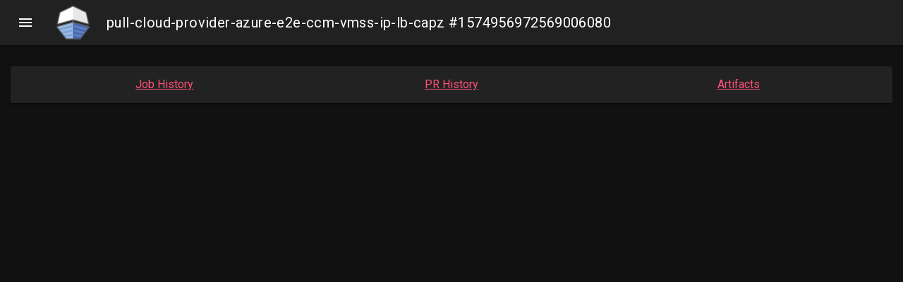

--- FILE ---
content_type: text/html; charset=utf-8
request_url: https://prow.k8s.io/view/gcs/kubernetes-jenkins/pr-logs/pull/kubernetes-sigs_cloud-provider-azure/2402/pull-cloud-provider-azure-e2e-ccm-vmss-ip-lb-capz/1574956972569006080
body_size: 1248
content:







<!DOCTYPE html>
<html lang="en">
<head>
  <meta charset="UTF-8">
  <script type="text/javascript">
    var csrfToken = "7MRV+sLlCkzwKc554g/Dhh/1iV+/j0soSnU5TFQ3bZE5LCrCIjFx+T+9QnLe2rWDbj15xOxhsksu9+q6l5MWQA==";
  </script>
  
  
  <script async src="https://www.googletagmanager.com/gtag/js?id=UA-82843984-5"></script>
  <script>
    window.dataLayer = window.dataLayer || [];
    function gtag(){dataLayer.push(arguments);}
    gtag('js', new Date());

    gtag('config', "UA-82843984-5");
  </script>
  
  
  <title>pull-cloud-provider-azure-e2e-ccm-vmss-ip-lb-capz #1574956972569006080</title>
  <link rel="stylesheet" href="https://cdnjs.cloudflare.com/ajax/libs/material-design-lite/1.3.0/material.indigo-pink.min.css">
  <link rel="stylesheet" type="text/css" href="/static/style.css?v=v20260119-643bbf68a">
  <link rel="stylesheet" type="text/css" href="/static/extensions/style.css?v=v20260119-643bbf68a">
  <link rel="stylesheet" href="https://fonts.googleapis.com/css?family=Roboto:400,700">
  <link rel="stylesheet" href="https://fonts.googleapis.com/icon?family=Material+Icons">
  <script type="text/javascript" src="/static/extensions/script.js?v=v20260119-643bbf68a"></script>
  <script defer src="https://cdnjs.cloudflare.com/ajax/libs/material-design-lite/1.3.0/material.min.js"></script>
  
<script type="text/javascript">
  var src = "gs/kubernetes-jenkins/pr-logs/pull/kubernetes-sigs_cloud-provider-azure/2402/pull-cloud-provider-azure-e2e-ccm-vmss-ip-lb-capz/1574956972569006080";
  var lensArtifacts = {};
  var lensIndexes =  null ;
  var rerunCreatesJob =  true ;
  var prowJob = "";
  var prowJobName = "";
  var prowJobState = "";
</script>
<script type="text/javascript" src="/static/spyglass_bundle.min.js?v=v20260119-643bbf68a"></script>
<link rel="stylesheet" type="text/css" href="/static/spyglass/spyglass.css?v=v20260119-643bbf68a">

</head>
<body id="spyglass">
<div id="alert-container"></div>
<div class="mdl-layout mdl-js-layout mdl-layout--fixed-header">
  <header class="mdl-layout__header">
    <div id="header-title" class="mdl-layout__header-row">
      <a href="/"
         class="logo"><img src="/static/logo-dark.png?v=v20260119-643bbf68a" alt="kubernetes logo" class="logo"/></a>
      <span class="mdl-layout-title header-title">pull-cloud-provider-azure-e2e-ccm-vmss-ip-lb-capz #1574956972569006080</span>
    </div>
  </header>
  <div class="mdl-layout__drawer">
    <span class="mdl-layout-title">Prow Dashboard</span>
    <nav class="mdl-navigation">
      <a class="mdl-navigation__link" href="/">Prow Status</a>
      
        <a class="mdl-navigation__link" href="/pr">PR Status</a>
      
      <a class="mdl-navigation__link" href="/command-help">Command Help</a>
      
        <a class="mdl-navigation__link" href="/tide">Tide Status</a>
        <a class="mdl-navigation__link" href="/tide-history">Tide History</a>
      
      <a class="mdl-navigation__link" href="/plugins">Plugins</a>
      <a class="mdl-navigation__link" href="/configured-jobs">Configured Jobs</a>
      <a class="mdl-navigation__link" href="https://docs.prow.k8s.io/docs/" target="_blank">Documentation <span class="material-icons">open_in_new</span></a>
    </nav>
    <footer>
      v20260119-643bbf68a
    </footer>
  </div>
  <div id="loading-progress" class="mdl-progress mdl-js-progress mdl-progress__indeterminate hidden"></div>
  <main class="mdl-layout__content">
    


<div id="lens-container">
  
  <div id="links-card" class="mdl-card mdl-shadow--2dp lens-card">
    <a href="/job-history/gs/kubernetes-jenkins/pr-logs/directory/pull-cloud-provider-azure-e2e-ccm-vmss-ip-lb-capz">Job History</a>
    
    <a href="/pr-history?org=kubernetes-sigs&amp;repo=cloud-provider-azure&amp;pr=2402">PR History</a>
    
    <a href="https://gcsweb.k8s.io/gcs/kubernetes-jenkins/pr-logs/pull/kubernetes-sigs_cloud-provider-azure/2402/pull-cloud-provider-azure-e2e-ccm-vmss-ip-lb-capz/1574956972569006080/">Artifacts</a>
    
    
  </div>
  
  
  
</div>

  </main>
</div>

<div id="toast" class="mdl-js-snackbar mdl-snackbar">
  <div class="mdl-snackbar__text"></div>
  <button class="mdl-snackbar__action" type="button"></button>
</div>
<div id="toastAlert" class="mdl-js-snackbar mdl-snackbar">
  <div class="mdl-snackbar__text"></div>
  <button class="mdl-snackbar__action" type="button"></button>
</div>
</body>
</html>


<div id="rerun">
  <div class="modal-content"></div>
</div>
